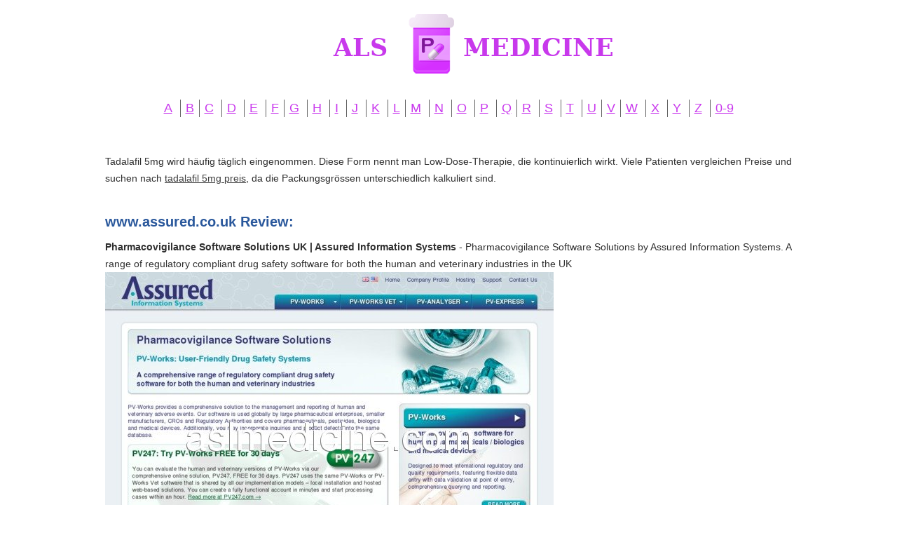

--- FILE ---
content_type: text/html; charset=UTF-8
request_url: https://lowestpricecialis-canada.org/w/www.assured.co.uk.html
body_size: 2530
content:
<!DOCTYPE HTML>
<html>
<head>
<meta http-equiv="content-type" content="text/html; charset=utf-8">
<meta name="viewport" content="width=device-width, initial-scale=1.0">
<title>Specification list for PV-Express | Assured Information Systems</title>
<meta name="description" content="Specification list for PV-Express, an extension to our PV-Works database that allows you to create data entry forms as PDF files, from Assured Information Systems" />
<link rel="stylesheet" href="/images/lowestpricecialis-canada.css">
<link rel="canonical" href="https://lowestpricecialis-canada.org/w/www.assured.co.uk.html" />
<base href="https://lowestpricecialis-canada.org/">
</head><body>
<div class="wrapper"><div class="max-wrap">
<header class="header"><div class="logo"><a href="/"><img src="/images/11_medicine.png" alt="Asl Medicine" /></a></div><div class="abc">
<ul class="abc-list">
<li><a href="/a/" title="A Asl Medicine">A</a></li>
<li><a href="/b/" title="B Asl Medicine">B</a></li><li><a href="/c/" title="C Asl Medicine">C</a></li>
<li><a href="/d/" title="D Asl Medicine">D</a></li>
<li><a href="/e/" title="E Asl Medicine">E</a></li>
<li><a href="/f/" title="F Asl Medicine">F</a></li><li><a href="/g/" title="G Asl Medicine">G</a></li>
<li><a href="/h/" title="H Asl Medicine">H</a></li>
<li><a href="/i/" title="I Asl Medicine">I</a></li>
<li><a href="/j/" title="J Asl Medicine">J</a></li>
<li><a href="/k/" title="K Asl Medicine">K</a></li>
<li><a href="/l/" title="L Asl Medicine">L</a></li><li><a href="/m/" title="M Asl Medicine">M</a></li>
<li><a href="/n/" title="N Asl Medicine">N</a></li>
<li><a href="/o/" title="O Asl Medicine">O</a></li>
<li><a href="/p/" title="P Asl Medicine">P</a></li>
<li><a href="/q/" title="Q Asl Medicine">Q</a></li><li><a href="/r/" title="R Asl Medicine">R</a></li>
<li><a href="/s/" title="S Asl Medicine">S</a></li>
<li><a href="/t/" title="T Asl Medicine">T</a></li>
<li><a href="/u/" title="U Asl Medicine">U</a></li><li><a href="/v/" title="V Asl Medicine">V</a></li><li><a href="/w/" title="W Asl Medicine">W</a></li>
<li><a href="/x/" title="X Asl Medicine">X</a></li>
<li><a href="/y/" title="Y Asl Medicine">Y</a></li>
<li><a href="/z/" title="Z Asl Medicine">Z</a></li>
<li><a href="/0/" title="0-9 Asl Medicine">0-9</a></li></ul></div></header>
<div class="content">
<div class="conteiner"><p> <p>Tadalafil 5mg wird häufig täglich eingenommen. Diese Form nennt man Low-Dose-Therapie, die kontinuierlich wirkt. Viele Patienten vergleichen Preise und suchen nach <a href="https://naturheilpraxis-hauri.ch/potenz-steigern/cialis/">tadalafil 5mg preis</a>, da die Packungsgrössen unterschiedlich kalkuliert sind.</p><p>
<h2>www.assured.co.uk Review:</h2>
<b>Pharmacovigilance Software Solutions UK | Assured Information Systems</b> - Pharmacovigilance Software Solutions by Assured Information Systems. A range of regulatory compliant drug safety software for both the human and veterinary industries in the UK
<p><img class="lowestpricecialis-canada" src="/images/big/www.assured.co.uk.jpg">

<li>http://www.assured.co.uk/hosting.html <b>Hosted Pharmacovigilance Services | Assured Information Systems</b> - Information on hosted pharmacovigilance services in a secure off-site environment.
<li>http://www.assured.co.uk/pv-works-overview.html <b>PV Works Pharmacovigilance Software | Assured Information Systems</b> - Overview of about PV Works Pharmacovigilance Software from Assured Information Systems
<li>http://www.assured.co.uk/pv-works-specification.html <b>PV Works Drug Safety Software Specification | Assured Information Systems</b> - Specification list for PV Works Drug Safety Software from Assured Information Systems
<li>http://www.assured.co.uk/pv-works-ereporting.html <b>Electronic Reporting with PV Works | Assured Information Systems</b> - Electronic Reporting of drug safety data in full compliance with ICH E2B with PV Works by Assured Information Systems
<li>http://www.assured.co.uk/pv-works-vet-overview.html <b>PV-Works Vet: Veterinary Pharmacovigilance Software | Assured Information Systems</b> - Overview of PV-Works Vet: Veterinary Pharmacovigilance Software from Assured Information Systems
<li>http://www.assured.co.uk/pv-works-vet-specification.html <b>PV Works Vet: Veterinary Drug Safety Software Specification | Assured Information Systems</b> - Specification list for PV Works Veterinary Drug Safety Software from Assured Information Systems
<li>http://www.assured.co.uk/pv-works-vet-ereporting.html <b>Electronic Reporting with PV Works Vet | Assured Information Systems</b> - Electronic Reporting of veterinary drug safety data in full compliance with ICH E2B with PV Works Vet by Assured Information Systems
<li>http://www.assured.co.uk/pv-analyser-overview.html <b>PV-Analyser signal detection and data mining tool | Assured Information Systems</b> - PV-Analyser is a signal detection and data mining tool, an extension to PV-Works from Assured Information Systems
<li>http://www.assured.co.uk/pv-analyser-specification.html <b>PV-Analyser signal detection and data mining tool: Specification | Assured Information Systems</b> - Specification list for PV-Analyser, a signal detection and data mining tool from Assured Information Systems
<li>http://www.assured.co.uk/pv-express-overview.html <b>PV-Express | Assured Information Systems</b> - PV-Express, an extension to our PV-Works database that allows you to create data entry forms as PDF files, from Assured Information Systems
<li>http://www.assured.co.uk/pv-express-specification.html <b>Specification list for PV-Express | Assured Information Systems</b> - Specification list for PV-Express, an extension to our PV-Works database that allows you to create data entry forms as PDF files, from Assured Information Systems<hr><p>Country: 195.8.66.1, Europe, GB
<p>City: -2.0833 Dudley, United Kingdom
<div class="article"><p><li><b>Frederick Hunt</b> - Extremely light weight<p>One of the best bluetooth headsets I have come across. Modern classy and very stylish this bluetooth headset was offered at a discounted price for an honest and unbiased review. Item arrived promptly and was well packaged. The box contained the Bluetooth Headset, the USB Cable for charging, a User Manual and 3 Eartips (S, M, L) so you could choose whichever fits you best.
<p><li><b>jrhobus</b> - One of the best Flowers novels<p>Everything you could want in a Virgil Flowers book is in this novel, easily one of the best in the series.  A plot with a couple of twists, lots of local Minnesota touches, humor, and perfect dialogue from our favorite characters.  There's even a little cameo from Lucas Davenport.  Highly recommended.
<p><li><b>John H.</b> - Good but not great<p>Nice jacket, worth the sale price,I paid. Free shipping made it really nice, being that the price quoted is the price paid, rather than shipping fees adding to the cost.
<p><li><b>RebeccA FAIRES</b> - These definitely curb your appetite!<p>These work very well if you don't mind the jitters, I wasn't hungry all day when I took one it I was anxious and unfocused the entire first day.  I wasn't as much the second day and it got better each day after.  I recommend eating a small meal before taking it and drink plenty of water.  I give them three stars because I have lost weight but the anxiety they cause at first was almost too much to bear.
<p><li><b>Vivimac</b> - preparation complete<p>Great book to aid in the preparation of testing for the nursing boards. Also comes with an added CD. There is a good amount of questions to test your knowledge as well as explanations to each question.
</div>

</div>
</div>
</div></div>
<footer class="footer">
<div class="copyright">Copyright © 2009-2017 Asl Medicine
</div>
</footer>
<script defer src="https://static.cloudflareinsights.com/beacon.min.js/vcd15cbe7772f49c399c6a5babf22c1241717689176015" integrity="sha512-ZpsOmlRQV6y907TI0dKBHq9Md29nnaEIPlkf84rnaERnq6zvWvPUqr2ft8M1aS28oN72PdrCzSjY4U6VaAw1EQ==" data-cf-beacon='{"version":"2024.11.0","token":"4ca33bedbe2f4a9cb4d138a1e67ef13c","r":1,"server_timing":{"name":{"cfCacheStatus":true,"cfEdge":true,"cfExtPri":true,"cfL4":true,"cfOrigin":true,"cfSpeedBrain":true},"location_startswith":null}}' crossorigin="anonymous"></script>
</body>
</html>